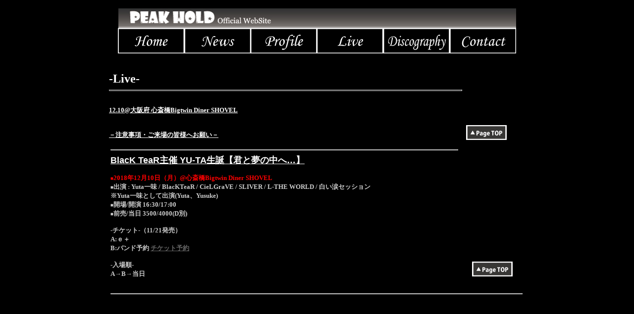

--- FILE ---
content_type: text/html
request_url: http://peakhold.net/LIVE.html
body_size: 11187
content:
<!DOCTYPE HTML PUBLIC "-//W3C//DTD HTML 4.01 Transitional//EN" "http://www.w3.org/TR/html4/loose.dtd">
<html lang="ja">
<head>
<meta http-equiv="Content-Type" content="text/html; charset=UTF-8">
<meta http-equiv="Content-Style-Type" content="text/css">
<meta name="GENERATOR" content="JustSystems Homepage Builder Version 16.0.9.0 for Windows">
<title>PEAK HOLD Official WebSite -LIVE-</title>
<script type="text/javascript" language="JavaScript">
<!--HPB_SCRIPT_ROV_50
//
//  (C) 2011 株式会社ジャストシステム
//

// HpbImgPreload:
//
function HpbImgPreload()
{
  var appVer=parseInt(navigator.appVersion);
  var isNC=false,isN6=false,isIE=false;
  if (document.all && appVer >= 4) isIE=true; else
    if (document.getElementById && appVer > 4) isN6=true; else
      if (document.layers && appVer >= 4) isNC=true;
  if (isNC||isN6||isIE)
  {
    if (document.images)
    {
      var imgName = HpbImgPreload.arguments[0];
      var cnt;
      swImg[imgName] = new Array;
      for (cnt = 1; cnt < HpbImgPreload.arguments.length; cnt++)
      {
        swImg[imgName][HpbImgPreload.arguments[cnt]] = new Image();
        swImg[imgName][HpbImgPreload.arguments[cnt]].src = HpbImgPreload.arguments[cnt];
      }
    }
  }
}
// HpbImgFind:
//
function HpbImgFind(doc, imgName)
{
  for (var i=0; i < doc.layers.length; i++)
  {
    var img = doc.layers[i].document.images[imgName];
    if (!img) img = HpbImgFind(doc.layers[i], imgName);
    if (img) return img;
  }
  return null;
}
// HpbImgSwap:
//
function HpbImgSwap(imgName, imgSrc)
{
  var appVer=parseInt(navigator.appVersion);
  var isNC=false,isN6=false,isIE=false;
  if (document.all && appVer >= 4) isIE=true; else
    if (document.getElementById && appVer > 4) isN6=true; else
      if (document.layers && appVer >= 4) isNC=true;
  if (isNC||isN6||isIE)
  {
    if (document.images)
    {
      var img = document.images[imgName];
      if (!img) img = HpbImgFind(document, imgName);
      if (img) img.src = imgSrc;
    }
  }
}
var swImg; swImg=new Array;
//-->
</script> <script type="text/javascript" language="JavaScript">
<!--HPB_SCRIPT_PLD_50
HpbImgPreload('HPB_ROLLOVER7', 'images/button/Home.jpg', 'images/button/Homeov.jpg');
HpbImgPreload('HPB_ROLLOVER2', 'images/button/Profile.jpg', 'images/button/Profileov.jpg');
HpbImgPreload('HPB_ROLLOVER3', 'images/button/Live.jpg', 'images/button/Liveov.jpg');
HpbImgPreload('HPB_ROLLOVER4', 'images/button/Discography.jpg', 'images/button/Discographyov.jpg');
HpbImgPreload('HPB_ROLLOVER5', 'images/button/Contact.jpg', 'images/button/Contactov.jpg');
HpbImgPreload('HPB_ROLLOVER1', 'images/button/News.jpg', 'images/button/Newsov.jpg');
//-->
</script> </head>
<body bgcolor="#000000" link="#666666" vlink="#666666" alink="#ffffff">
<div align="center">
  <table width="838" height="820" bgcolor="#000000">
    <tbody>
      <tr>
        <td colspan="7" align="center" height="104"><a name="LIVETOP" id="LIVETOP"></a><img src="images/HPheader.jpg" width="803" border="0"><br>
        <a href="HOME.html" id="HPB_ROLLOVER7" name="HPB_ROLLOVER7" onmouseout="HpbImgSwap('HPB_ROLLOVER7', 'images/button/Home.jpg');" onmouseover="HpbImgSwap('HPB_ROLLOVER7', 'images/button/Homeov.jpg');" target="_self"><img src="images/button/Home.jpg" width="134" height="51" border="0" name="HPB_ROLLOVER7"></a><a href="NEWS.html" id="HPB_ROLLOVER1" name="HPB_ROLLOVER1" onmouseout="HpbImgSwap('HPB_ROLLOVER1', 'images/button/News.jpg');" onmouseover="HpbImgSwap('HPB_ROLLOVER1', 'images/button/Newsov.jpg');" target="_self"><img src="images/button/News.jpg" width="134" height="51" border="0" name="HPB_ROLLOVER1"></a><a href="PROFILE.html" id="HPB_ROLLOVER2" name="HPB_ROLLOVER2" onmouseout="HpbImgSwap('HPB_ROLLOVER2', 'images/button/Profile.jpg');" onmouseover="HpbImgSwap('HPB_ROLLOVER2', 'images/button/Profileov.jpg');" target="_self"><img src="images/button/Profile.jpg" width="134" height="51" border="0" name="HPB_ROLLOVER2"></a><a href="LIVE.html" id="HPB_ROLLOVER3" name="HPB_ROLLOVER3" onmouseout="HpbImgSwap('HPB_ROLLOVER3', 'images/button/Live.jpg');" onmouseover="HpbImgSwap('HPB_ROLLOVER3', 'images/button/Liveov.jpg');" target="_self"><img src="images/button/Live.jpg" width="134" height="51" border="0" name="HPB_ROLLOVER3"></a><a href="DISCOGRAPHY.html" id="HPB_ROLLOVER4" name="HPB_ROLLOVER4" onmouseout="HpbImgSwap('HPB_ROLLOVER4', 'images/button/Discography.jpg');" onmouseover="HpbImgSwap('HPB_ROLLOVER4', 'images/button/Discographyov.jpg');" target="_self"><img src="images/button/Discography.jpg" width="134" height="51" border="0" name="HPB_ROLLOVER4"></a><a href="https://ssl.form-mailer.jp/fms/c5ed11ab18122" id="HPB_ROLLOVER5" name="HPB_ROLLOVER5" onmouseout="HpbImgSwap('HPB_ROLLOVER5', 'images/button/Contact.jpg');" onmouseover="HpbImgSwap('HPB_ROLLOVER5', 'images/button/Contactov.jpg');" target="_blank"><img src="images/button/Contact.jpg" width="134" height="51" border="0" name="HPB_ROLLOVER5"></a></td>
      </tr>
      <tr>
        <td align="left" valign="top" colspan="2" height="43"><font face="ＭＳ Ｐ明朝"><b><font size="5" color="#ffffff"><br>
        -Live-<br>
        </font></b></font>
        <hr width="711" size="3" align="left">
        </td>
        <td align="left" valign="bottom" rowspan="2">&nbsp;<a href="#LIVETOP" target="_self"><img src="images/Pagetop.jpg" width="82" height="30" border="0" align="bottom"></a></td>
      </tr>
      <tr>
        <td align="left" valign="top" width="582" height="91"><b><font size="4"></font><br>
       	<a href="#1210"><font color="#ffffff"><font size="4"><font face="ＭＳ Ｐゴシック" size="-1">
	<font color="#ffffff"><font size="4"><font face="ＭＳ Ｐゴシック" size="-1">12.10@大阪府 心斎橋Bigtwin Diner SHOVEL<br>
        <br>
        <br>
        －注意事項・ご来場の皆様へお願い－ </font></font></font></font></font></font></a></b></td>
        <td align="left" valign="top" width="132" height="91"></td>
      </tr>
      <tr>
        <td align="left" valign="top" colspan="3">
        <table width="838" height="820" bgcolor="#000000">
          <tbody>
            <tr>
              <td align="left" valign="top" colspan="2" width="702" height="211">
              <hr>
              <a name="1210" id="1210"></a><font color="#ffffff" size="+1" face="Arial"><u><b>BlacK TeaR主催 YU-TA生誕【君と夢の中へ…】</b></u><b><font size="-1"><font color="#ffffff" size="+1" face="Arial"><font size="-1"><font color="#ff0000"><font size="2"><br>
        <br>
        </font></font></font></font></font></b></font><b><font color="#ffffff" face="ＭＳ Ｐゴシック"><font size="-2"><font color="#ffffff" size="+0"><font size="-2"><font color="#ff0000" size="-1"><font size="1"><font color="#ffffff" size="+0"><font size="-2"><font color="#ffffff" size="+0"><font size="-2"><font color="#ff0000" size="-1"><font size="1"><font color="#ff0000" size="-2">■</font></font></font></font></font></font></font></font></font></font></font></font><font color="#cccccc" size="-1"><font size="2" color="#ff0000">2018年12月10日（月）@心斎橋Bigtwin Diner SHOVEL</font></font></font><font size="-1" face="ＭＳ Ｐゴシック"><br>
        <font color="#cccccc" size="-2">■</font><font color="#cccccc">出演</font><font color="#cccccc" size="-2">：</font><font color="#cccccc">Yuta一味 / BlacKTeaR / CieLGraVE / SLIVER / L-THE WORLD / 白い涙セッション<br>
              </font><font color="#cccccc" size="-1">※Yuta一味として出演(Yuta、Yusuke)</font><font color="#cccccc" size="-2"><br>
              ■</font><font color="#cccccc">開場/開演 16:30/17:00<br>
        </font><font color="#cccccc" size="-2">■</font><font color="#cccccc">前売/当日 3500/4000(D別)<a href="https://ssl.form-mailer.jp/fms/5d50410017857" target="_blank"><br>
        </a><br>
              -チケット-（11/21発売）<br>
              A:ｅ＋<br>
              B:バンド予約 <font size="-1" face="ＭＳ Ｐゴシック"><font color="#cccccc"><font size="-1" face="ＭＳ Ｐゴシック"><a href="https://ssl.form-mailer.jp/fms/5d50410017857" target="_blank">チケット予約</a></font></font></font><br>
              <br>
              -入場順-<br>
              A→B→当日<br>
              </font></font></b></td>
              <td align="center" valign="bottom" width="126" height="211">&nbsp;<a href="#LIVETOP" target="_self"><img src="images/Pagetop.jpg" width="82" height="30" border="0"></a></td>
            </tr>
            <tr>
              <td align="left" valign="top" colspan="3" height="679">&nbsp;
              <hr>
              　</td>
            </tr>
          </tbody>
        </table>
        &nbsp;&nbsp;&nbsp;</td>
      </tr>
      <tr>
        <td align="left" valign="top" colspan="2" height="4241">&nbsp;</td>
        <td align="center" valign="bottom" width="1298" height="4241"></td>
      </tr>
      <tr>
        <td align="left" valign="top" colspan="2" height="436">
        <hr>
        <br>
        &nbsp;<a name="tyuui" id="tyuui"></a><font color="#ffffff">－注意事項－&nbsp;</font><br>
        <br>
        <font face="ＭＳ Ｐ明朝" size="+1"><font size="3" color="#ffffff">・</font><font size="3">-<a href="https://ssl.form-mailer.jp/fms/5d50410017857" target="_blank">チケット予約</a>-</font></font><font face="ＭＳ Ｐ明朝" color="#ffffff" size="+1"><font size="3"><br>
        必須項目を書いて送信して下さい<br>
        当日受付にてバンド名、ご予約名を言って頂くと前売料金でご入場できます<br>
        ※締切･･･原則各公演前日23:59まで<br>
        当日でも可能な場合はブログ等で更新致します</font></font><font size="+1"><br>
        <br>
        <br>
        </font><font face="ＭＳ Ｐ明朝" color="#ffffff" size="+1"><font size="3">-御来場の皆様へお願い-<br>
        ⚫場内での仕切り/場所取り行為等、<br>
        他のお客様に迷惑になる行為は一切禁止させて頂いております。<br>
        <br>
        ⚫貴重品等の管理は各自でお願い致します。<br>
        万が一、盗難被害にあわれましても責任を負いかねますのでご了承下さい。<br>
        <br>
        ⚫カメラや録音機器の持込み、ご使用は禁止とさせて頂きます。<br>
        発見した場合、撮影・録音した機器を没収させて頂く場合がございます。<br>
        <br>
        以上の事を守って頂けない場合、御入場をお断りさせて頂く場合もございます。<br>
        <br>
        皆様のご協力宜しくお願い致します。</font></font></td>
        <td align="center" valign="bottom" height="436"><a href="#LIVETOP" target="_self"><img src="images/Pagetop.jpg" width="82" height="30" border="0"></a></td>
      </tr>
      <tr>
        <td colspan="3" align="center" valign="top" height="67">&nbsp; &nbsp;
        <hr size="3">
        <br>
        <font color="#ffffff">Copyright © 2014-2017 PEAK HOLD All rights reserved.</font></td>
      </tr>
    </tbody>
  </table>
</div>
</body>
</html>